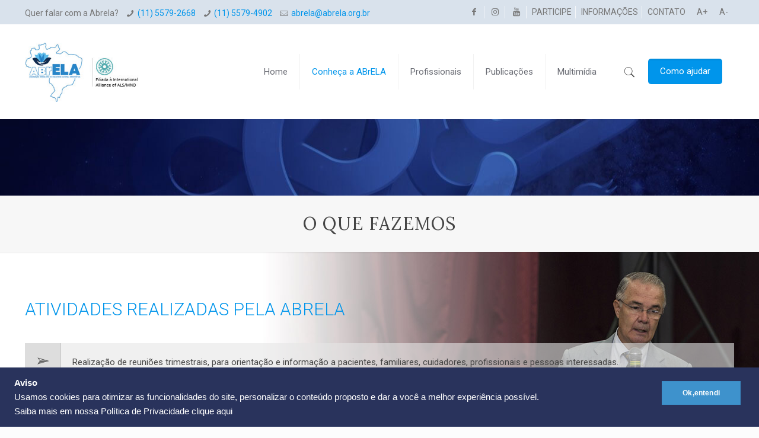

--- FILE ---
content_type: text/css
request_url: https://www.abrela.org.br/wp-content/themes/abrela/style.css?ver=20.8.2
body_size: 1786
content:
/*
Theme Name: ABrELA
Theme URI: https://www.beesoft.com.br/
Author: BEESOFT
Author URI: https://www.beesoft.com.br/
Description: The biggest WordPress Theme ever
License: Themeforest Split Licence
License URI: -
Version: 20.8.3

All css files are placed in /css/ folder
*/

.login h1 a {
	background-image: url('/wp-content/uploads/2019/11/logo_rodape_nov_2019.png');
	background-size: 168px 156px;
	background-color: transparent;
	width: 168px;
	height: 156px;
	font-size: 23px;
	font-weight: 400;
	line-height: 23px;
	margin: 0px auto 10px auto;
	padding: 0;
	text-decoration: none;}
body.login {background-image: url('images/banner-goiaba-01.jpg');background-position: center center !important;background-size:cover;}
.login.wp-core-ui .button-primary {background-color:rgba(0,75,133,1);}
.login.wp-core-ui .button-primary:hover, .login.wp-core-ui .button-primary:focus {background-color: rgba(255,202,54,1);}
.login #login_error, .login .message {border-left: 4px solid #00a0d2;padding: 12px;margin-left: 0;background-color: beige;-webkit-box-shadow: 0 1px 1px 0 rgba(0,0,0,.1);box-shadow: 0 1px 1px 0 rgba(0,0,0,.1);}
body, body *{vertical-align: top;box-sizing: border-box;-webkit-box-sizing: border-box;-moz-box-sizing: border-box;-ms-box-sizing: border-box;-o-box-sizing: border-box;}
body{width: 100%;margin: 0;padding: 0;display: inline-block;}
body, p{line-height: 23px;font-size: 14px;}
body a, body label{display: inline-block;}
#backtoblog {margin: 0px 0 0;}
.mobile #login{padding: 15px 30px;}
.login.wp-core-ui .button-primary{ height: 34px;line-height: 28px;border-radius : 0px;padding: 0 12px 2px;border-color: transparent;text-shadow: none;}
.login.wp-core-ui .button-primary{width: 100%;height:46px;line-height: 28px;padding: 2px 12px 2px 12px;font-size: 19px;-webkit-box-shadow: 0 1px 1px 0 rgba(0,0,0,.1);box-shadow: 0 1px 1px 0 rgba(0,0,0,.1);-moz-box-shadow: 0 1px 1px 0 rgba(0,0,0,.1);-ms-box-shadow: 0 1px 1px 0 rgba(0,0,0,.1);-o-box-shadow: 0 1px 1px 0 rgba(0,0,0,.1);}
.login.wp-core-ui input[type=checkbox]{box-shadow: none;-ms-box-shadow: none;-moz-box-shadow: none;-o-shadow: none; border-color:#fff; }
#login {top: 50%;position: relative;max-width: 391px;width:100%;padding: 30px;margin: auto;margin-top: -265px;background: -webkit-linear-gradient(top, rgba(255,230,190,0.7) 0%, rgba(228,116,112,.8) 100%);}
.login form {margin-top: 0px;margin-left: 0;padding: 10px 0 23px 0;font-weight: 300;-webkit-box-shadow: none;box-shadow: none;background: transparent;border:none !important;}
.login form label {font-size: 14px;line-height: 23px;display: inline-block;color: #ffffff;}
.login #nav {font-size: 14px;padding: 0 23px;text-align: center;margin: 0px 0 0 0;font-weight: 300;color: #ffffff;}
.login #nav a {font-size: 17px;line-height: 23px;display: inline-block;color: #ffffff;padding-left: 7px;text-decoration: none;}
.login #nav a:hover {color: #004b85;}
.login #backtoblog{font-size: 14px;padding: 0 23px;text-align: center;margin: 12px 0 11px 0;font-weight: 500;}
.login label {font-size: 14px;line-height: 23px;width: auto;font-weight: 300;}
.login label br{display: none;}
.login form .input, .login input[type=text] {font-size: 17px;width: 100%;padding: 9px;line-height: 23px;margin: 5px 0 22px 0;}
.login label[for='user_login'] input[type=text]{margin: 5px 0 5px 0;}
.login form .input, .login form input[type=checkbox], .login input[type=text] {-webkit-box-shadow: 0 1px 1px 0 rgba(0,0,0,.1);box-shadow: 0 1px 1px 0 rgba(0,0,0,.1);-moz-box-shadow: 0 1px 1px 0 rgba(0,0,0,.1);-ms-box-shadow: 0 1px 1px 0 rgba(0,0,0,.1);-o-box-shadow: 0 1px 1px 0 rgba(0,0,0,.1);font-weight: 300;}
.login label[for='user_login']:before,
.login label[for='user_pass']:before,
.login label[for='user_email']:before{display: inline-block;  width: 20px;  height: 20px;  font-size: 20px;  line-height: 1;  font-family: dashicons;  text-decoration: inherit;  font-weight: 300;  font-style: normal;  vertical-align: top;  text-align: center;  -webkit-transition: color .1s ease-in 0;  transition: color .1s ease-in 0;  -webkit-font-smoothing: antialiased;      float: left;  top: 36px;  position: relative;  left: 7px;  color: #004b85;}
.login input[type=text], .login input[type=password], .login input[type=email]{padding-left: 38px;float: left;}
.login label[for='user_login']:before{content: "\f338";}
.login label[for='user_pass']:before{content: "\f160";}
.login label[for='user_email']:before{content: "\f466";}
.login form .forgetmenot label {font-size: 17px;line-height: 23px;display: inline-block;color: #ffffff;padding-left: 7px;}
.login form .forgetmenot input[type="checkbox"]{margin-right: 10px;}
.login form .forgetmenot{width:100%;display:block;margin: 12px 0 11px 0!important;}
#login form p.submit {margin: 23px 0 0 0;padding: 0;display: inline-block;width: 100%;}
.login form input[type=checkbox] {background-color: transparent!important;}
input[type=checkbox], input[type=color], input[type=date], input[type=datetime-local], input[type=datetime], input[type=email], input[type=month], input[type=number], input[type=password], input[type=radio], input[type=search], input[type=tel], input[type=text], input[type=time], input[type=url], input[type=week], select, textarea {border: 0px solid transparent;border-bottom: 1px solid transparent;-webkit-box-shadow: none;box-shadow: none;outline: 0;}
input:hover, input:focus{border: 0px solid transparent;border-bottom: 1px solid transparent;-webkit-box-shadow: none !important;box-shadow: none !important;outline: 0px !important;}
input[type=checkbox], input[type=checkbox]:hover, input[type=checkbox]:focus{border: 1px solid transparent;}
input[type=checkbox], input[type=color], input[type=date], input[type=datetime-local], input[type=datetime], input[type=email], input[type=month], input[type=number], input[type=password], input[type=radio], input[type=search], input[type=tel], input[type=text], input[type=time], input[type=url], input[type=week], select, textarea{
    transition: background-color 0.3s ease, border 0.3s ease, color 0.3s ease, opacity 0.3s ease-in-out, padding 0.3s ease;-webkit-transition: background-color 0.3s ease, border 0.3s ease, color 0.3s ease, opacity 0.3s ease-in-out, padding 0.3s ease;
    -moz-transition: background-color 0.3s ease, border 0.3s ease, color 0.3s ease, opacity 0.3s ease-in-out, padding 0.3s ease;-ms-transition: background-color 0.3s ease, border 0.3s ease, color 0.3s ease, opacity 0.3s ease-in-out, padding 0.3s ease;
    -o-transition: background-color 0.3s ease, border 0.3s ease, color 0.3s ease, opacity 0.3s ease-in-out, padding 0.3s ease;}

@media only screen and (max-width: 992px) {
    body.login{padding: 0px 15px;}
    #login{padding: 30px 15px;}
    #login form{padding: 15px 15px;}
}

@media screen and ( max-height: 600px ){
body{height:130%;}
    #login{padding: 30px 15px;}
    #login form{padding: 15px 15px;}
    #login {top:50%;}
}

@media screen and ( max-height: 480px ){
body{
    height:150%;
}
    #login{padding: 30px 15px;}

    #login form{padding: 15px 15px;}
    #login {top:50%;}
}